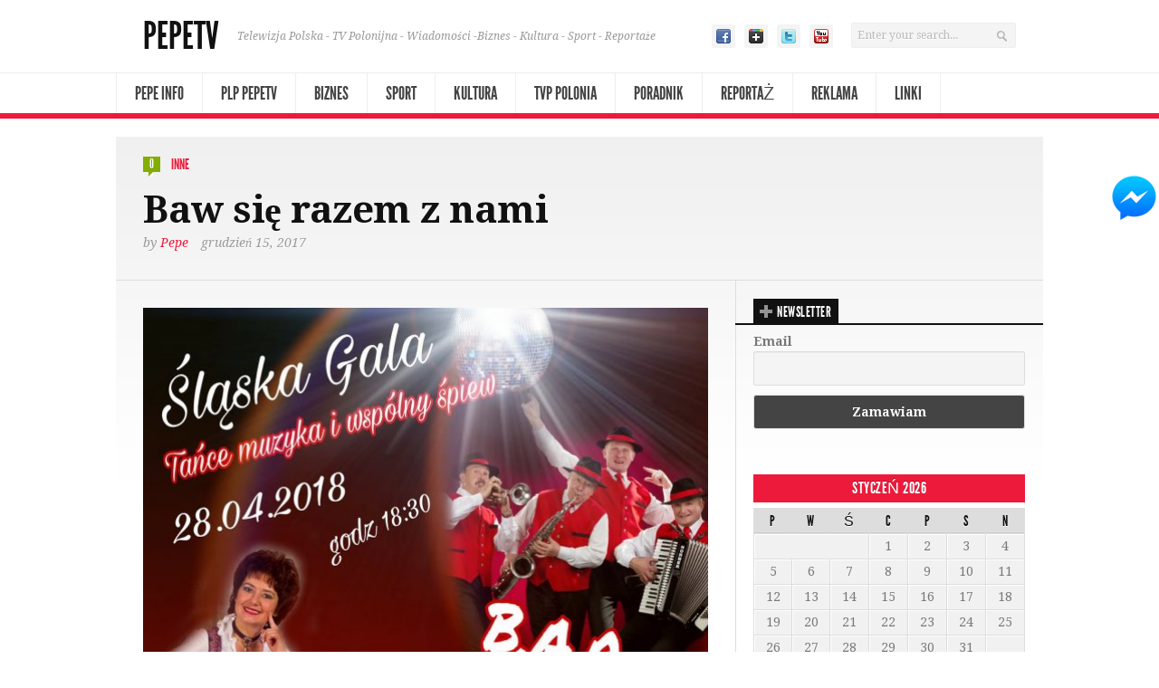

--- FILE ---
content_type: text/html; charset=UTF-8
request_url: http://www.archiwum.pepe-tv.eu/baw-sie-razem-z-nami/
body_size: 11814
content:
<!DOCTYPE html> 
<!--[if lt IE 7 ]><html class="no-js ie ie6" lang="pl-PL"> <![endif]-->
<!--[if IE 7 ]><html class="no-js ie ie7" lang="pl-PL"> <![endif]-->
<!--[if IE 8 ]><html class="no-js ie ie8" lang="pl-PL"> <![endif]-->
<!--[if (gte IE 9)|!(IE)]><!--><html class="no-js" lang="pl-PL"> <!--<![endif]-->
<head>
<meta charset="UTF-8">
<meta name="viewport" content="width=device-width, initial-scale=1.0">

<title>  Baw się razem z nami | PepeTV</title>

<link rel="stylesheet" href="http://www.archiwum.pepe-tv.eu/wp-content/themes/newsroom14/style.css?1">
<link rel="pingback" href="http://www.archiwum.pepe-tv.eu/xmlrpc.php">

<script>document.documentElement.className = document.documentElement.className.replace("no-js","js");</script>

<link href='http://fonts.googleapis.com/css?family=Droid+Serif:400,400italic,700,700italic' rel='stylesheet' type='text/css'>
<!--[if lt IE 9]>
	<script src="http://html5shiv.googlecode.com/svn/trunk/html5.js"></script>
	<script src="http://www.archiwum.pepe-tv.eu/wp-content/themes/newsroom14/js/ie/selectivizr.js"></script>
<![endif]-->
<link rel='dns-prefetch' href='//www.archiwum.pepe-tv.eu' />
<link rel='dns-prefetch' href='//s.w.org' />
<link rel="alternate" type="application/rss+xml" title="PepeTV &raquo; Kanał z wpisami" href="http://www.archiwum.pepe-tv.eu/feed/" />
<link rel="alternate" type="application/rss+xml" title="PepeTV &raquo; Kanał z komentarzami" href="http://www.archiwum.pepe-tv.eu/comments/feed/" />
<link rel="alternate" type="application/rss+xml" title="PepeTV &raquo; Baw się razem z nami Kanał z komentarzami" href="http://www.archiwum.pepe-tv.eu/baw-sie-razem-z-nami/feed/" />
		<script type="text/javascript">
			window._wpemojiSettings = {"baseUrl":"https:\/\/s.w.org\/images\/core\/emoji\/11\/72x72\/","ext":".png","svgUrl":"https:\/\/s.w.org\/images\/core\/emoji\/11\/svg\/","svgExt":".svg","source":{"concatemoji":"http:\/\/www.archiwum.pepe-tv.eu\/wp-includes\/js\/wp-emoji-release.min.js?ver=4.9.28"}};
			!function(e,a,t){var n,r,o,i=a.createElement("canvas"),p=i.getContext&&i.getContext("2d");function s(e,t){var a=String.fromCharCode;p.clearRect(0,0,i.width,i.height),p.fillText(a.apply(this,e),0,0);e=i.toDataURL();return p.clearRect(0,0,i.width,i.height),p.fillText(a.apply(this,t),0,0),e===i.toDataURL()}function c(e){var t=a.createElement("script");t.src=e,t.defer=t.type="text/javascript",a.getElementsByTagName("head")[0].appendChild(t)}for(o=Array("flag","emoji"),t.supports={everything:!0,everythingExceptFlag:!0},r=0;r<o.length;r++)t.supports[o[r]]=function(e){if(!p||!p.fillText)return!1;switch(p.textBaseline="top",p.font="600 32px Arial",e){case"flag":return s([55356,56826,55356,56819],[55356,56826,8203,55356,56819])?!1:!s([55356,57332,56128,56423,56128,56418,56128,56421,56128,56430,56128,56423,56128,56447],[55356,57332,8203,56128,56423,8203,56128,56418,8203,56128,56421,8203,56128,56430,8203,56128,56423,8203,56128,56447]);case"emoji":return!s([55358,56760,9792,65039],[55358,56760,8203,9792,65039])}return!1}(o[r]),t.supports.everything=t.supports.everything&&t.supports[o[r]],"flag"!==o[r]&&(t.supports.everythingExceptFlag=t.supports.everythingExceptFlag&&t.supports[o[r]]);t.supports.everythingExceptFlag=t.supports.everythingExceptFlag&&!t.supports.flag,t.DOMReady=!1,t.readyCallback=function(){t.DOMReady=!0},t.supports.everything||(n=function(){t.readyCallback()},a.addEventListener?(a.addEventListener("DOMContentLoaded",n,!1),e.addEventListener("load",n,!1)):(e.attachEvent("onload",n),a.attachEvent("onreadystatechange",function(){"complete"===a.readyState&&t.readyCallback()})),(n=t.source||{}).concatemoji?c(n.concatemoji):n.wpemoji&&n.twemoji&&(c(n.twemoji),c(n.wpemoji)))}(window,document,window._wpemojiSettings);
		</script>
		<style type="text/css">
img.wp-smiley,
img.emoji {
	display: inline !important;
	border: none !important;
	box-shadow: none !important;
	height: 1em !important;
	width: 1em !important;
	margin: 0 .07em !important;
	vertical-align: -0.1em !important;
	background: none !important;
	padding: 0 !important;
}
</style>
<link rel='stylesheet' id='contact-form-7-css'  href='http://www.archiwum.pepe-tv.eu/wp-content/plugins/contact-form-7/includes/css/styles.css?ver=5.0.3'  media='all' />
<link rel='stylesheet' id='cntctfrm_form_style-css'  href='http://www.archiwum.pepe-tv.eu/wp-content/plugins/contact-form-plugin/css/form_style.css?ver=4.1.0'  media='all' />
<link rel='stylesheet' id='fb-messenger-style-css'  href='http://www.archiwum.pepe-tv.eu/wp-content/plugins/fb-messenger/css/style.css?ver=4.9.28'  media='all' />
<link rel='stylesheet' id='thickbox.css-css'  href='http://www.archiwum.pepe-tv.eu/wp-includes/js/thickbox/thickbox.css?ver=1.0'  media='all' />
<link rel='stylesheet' id='dashicons-css'  href='http://www.archiwum.pepe-tv.eu/wp-includes/css/dashicons.min.css?ver=4.9.28'  media='all' />
<link rel='stylesheet' id='thickbox-css'  href='http://www.archiwum.pepe-tv.eu/wp-includes/js/thickbox/thickbox.css?ver=4.9.28'  media='all' />
<link rel='stylesheet' id='wpstatistics-css-css'  href='http://www.archiwum.pepe-tv.eu/wp-content/plugins/wp-statistics/assets/css/frontend.css?ver=12.3.6.4'  media='all' />
<link rel='stylesheet' id='style-responsive-css'  href='http://www.archiwum.pepe-tv.eu/wp-content/themes/newsroom14/style-responsive.css?ver=1.0'  media='all' />
<link rel='stylesheet' id='newsletter-css'  href='http://www.archiwum.pepe-tv.eu/wp-content/plugins/newsletter/style.css?ver=5.6.5'  media='all' />
<script type='text/javascript' src='http://www.archiwum.pepe-tv.eu/wp-includes/js/jquery/jquery.js?ver=1.12.4'></script>
<script type='text/javascript' src='http://www.archiwum.pepe-tv.eu/wp-includes/js/jquery/jquery-migrate.min.js?ver=1.4.1'></script>
<script type='text/javascript' src='http://www.archiwum.pepe-tv.eu/wp-content/plugins/spider-event-calendar/elements/calendar.js?ver=1.5.62'></script>
<script type='text/javascript' src='http://www.archiwum.pepe-tv.eu/wp-content/plugins/spider-event-calendar/elements/calendar-setup.js?ver=1.5.62'></script>
<script type='text/javascript' src='http://www.archiwum.pepe-tv.eu/wp-content/plugins/spider-event-calendar/elements/calendar_function.js?ver=1.5.62'></script>
<link rel='https://api.w.org/' href='http://www.archiwum.pepe-tv.eu/wp-json/' />
<link rel="EditURI" type="application/rsd+xml" title="RSD" href="http://www.archiwum.pepe-tv.eu/xmlrpc.php?rsd" />
<link rel="wlwmanifest" type="application/wlwmanifest+xml" href="http://www.archiwum.pepe-tv.eu/wp-includes/wlwmanifest.xml" /> 
<link rel='prev' title='WS Academy Sylwia Grzankowska Amsterdam / Bussum' href='http://www.archiwum.pepe-tv.eu/ws-academy-sylwia-grzankowska-amsterdam-bussum/' />
<link rel='next' title='Koncert Gwiazd &#8211; kolędy Golec uOrkiestra' href='http://www.archiwum.pepe-tv.eu/koncert-gwiazd-koledy-golec-uorkiestra/' />
<link rel="canonical" href="http://www.archiwum.pepe-tv.eu/baw-sie-razem-z-nami/" />
<link rel='shortlink' href='http://www.archiwum.pepe-tv.eu/?p=8485' />
<link rel="alternate" type="application/json+oembed" href="http://www.archiwum.pepe-tv.eu/wp-json/oembed/1.0/embed?url=http%3A%2F%2Fwww.archiwum.pepe-tv.eu%2Fbaw-sie-razem-z-nami%2F" />
<link rel="alternate" type="text/xml+oembed" href="http://www.archiwum.pepe-tv.eu/wp-json/oembed/1.0/embed?url=http%3A%2F%2Fwww.archiwum.pepe-tv.eu%2Fbaw-sie-razem-z-nami%2F&#038;format=xml" />
  <script>
    var xx_cal_xx = '&';
  </script>
  <meta name="robots" content="noodp,noydir">
<script>
jQuery(document).ready(function(){
 jQuery('.entry-format iframe[src*="youtube.com"]').each(function(){
  jQuery(this).attr('src', jQuery(this).attr('src') + '&autoplay=1'); 
 });
});
</script>
</head>

<body class="post-template-default single single-post postid-8485 single-format-image eltd-core-1.1.1">
	

<div id="wrap">
	<header id="header">
		<div class="container">
						
						
			<div id="header-inner" class="fix">			
				<div class="pad fix">
					<p id="logo"><a href="http://www.archiwum.pepe-tv.eu/" rel="home">PepeTV</a></p>
					<p id="tagline">Telewizja Polska - TV Polonijna - Wiadomości -Biznes - Kultura - Sport - Reportaże</p>											<div id="header-search" class="fix"><form method="get" id="searchform" action="http://www.archiwum.pepe-tv.eu/">
	<div>
		<input type="text" id="s" name="s" onblur="if(this.value=='')this.value='Enter your search...';" onfocus="if(this.value=='Enter your search...')this.value='';" value="Enter your search..." />
	</div>
</form></div>
													
						<ul id="header-social"><li><a href="https://www.facebook.com/tvpepe" target="_blank"><span class="icon"><img src="http://www.archiwum.pepe-tv.eu/wp-content/themes/newsroom14/air/modules/social/icons/default/facebook_16.png" alt="PEPE TV on Facebook" /></span><span class="icon-title"><i class="icon-pike"></i>PEPE TV on Facebook</span></a></li><li><a href="https://plus.google.com/117606875259616446181/posts" target="_blank"><span class="icon"><img src="http://www.archiwum.pepe-tv.eu/wp-content/themes/newsroom14/air/modules/social/icons/default/google_plus_16.png" alt="PEPE TV on Google+" /></span><span class="icon-title"><i class="icon-pike"></i>PEPE TV on Google+</span></a></li><li><a href="https://twitter.com/PEPESTUDIO" target="_blank"><span class="icon"><img src="http://www.archiwum.pepe-tv.eu/wp-content/themes/newsroom14/air/modules/social/icons/default/twitter_16.png" alt="PEPE TV on Twitter" /></span><span class="icon-title"><i class="icon-pike"></i>PEPE TV on Twitter</span></a></li><li><a href="http://www.youtube.com/pepefotovideo" target="_blank"><span class="icon"><img src="http://www.archiwum.pepe-tv.eu/wp-content/themes/newsroom14/air/modules/social/icons/default/youtube_16.png" alt="PEPE TV on YouTube" /></span><span class="icon-title"><i class="icon-pike"></i>PEPE TV on YouTube</span></a></li></ul>									</div>
				<div class="clear"></div>
			</div>
			<nav id="header-nav" class="fix"><ul id="nav" class="fix"><li id="menu-item-1521" class="menu-item menu-item-type-taxonomy menu-item-object-category menu-item-1521"><a href="http://www.archiwum.pepe-tv.eu/category/info/">Pepe Info</a></li>
<li id="menu-item-2508" class="menu-item menu-item-type-taxonomy menu-item-object-category menu-item-has-children menu-item-2508"><a title="Polonijna Lista Przebojów PepeTV" href="http://www.archiwum.pepe-tv.eu/category/plp/">PLP PepeTV</a>
<ul class="sub-menu">
	<li id="menu-item-4241" class="menu-item menu-item-type-post_type menu-item-object-page menu-item-4241"><a href="http://www.archiwum.pepe-tv.eu/top_30/">PLP Głosowanie</a></li>
	<li id="menu-item-4820" class="menu-item menu-item-type-post_type menu-item-object-page menu-item-4820"><a href="http://www.archiwum.pepe-tv.eu/top-30-notowania/">PLP Notowania</a></li>
	<li id="menu-item-4822" class="menu-item menu-item-type-taxonomy menu-item-object-category menu-item-4822"><a href="http://www.archiwum.pepe-tv.eu/category/teledyski-plp/">Teledyski PLP</a></li>
	<li id="menu-item-4575" class="menu-item menu-item-type-post_type menu-item-object-page menu-item-4575"><a href="http://www.archiwum.pepe-tv.eu/zasady-glosowania/">Zasady głosowania</a></li>
	<li id="menu-item-4237" class="menu-item menu-item-type-post_type menu-item-object-page menu-item-4237"><a href="http://www.archiwum.pepe-tv.eu/polonijna-lista-przebojow-pepetv/">Zasady uczestnictwa w PLP</a></li>
</ul>
</li>
<li id="menu-item-7849" class="menu-item menu-item-type-taxonomy menu-item-object-category menu-item-7849"><a href="http://www.archiwum.pepe-tv.eu/category/biznes/">Biznes</a></li>
<li id="menu-item-2507" class="menu-item menu-item-type-taxonomy menu-item-object-category menu-item-has-children menu-item-2507"><a href="http://www.archiwum.pepe-tv.eu/category/sport/">Sport</a>
<ul class="sub-menu">
	<li id="menu-item-2525" class="menu-item menu-item-type-taxonomy menu-item-object-category menu-item-2525"><a href="http://www.archiwum.pepe-tv.eu/category/sport/pilka-nozna/">Piłka nożna</a></li>
	<li id="menu-item-2524" class="menu-item menu-item-type-taxonomy menu-item-object-category menu-item-2524"><a href="http://www.archiwum.pepe-tv.eu/category/sport/inne-sport/">Inne</a></li>
</ul>
</li>
<li id="menu-item-1542" class="menu-item menu-item-type-taxonomy menu-item-object-category menu-item-has-children menu-item-1542"><a href="http://www.archiwum.pepe-tv.eu/category/kultura/">Kultura</a>
<ul class="sub-menu">
	<li id="menu-item-4959" class="menu-item menu-item-type-taxonomy menu-item-object-category menu-item-4959"><a href="http://www.archiwum.pepe-tv.eu/category/teledyski-polskie/">Teledyski z Polski</a></li>
	<li id="menu-item-1544" class="menu-item menu-item-type-taxonomy menu-item-object-category menu-item-has-children menu-item-1544"><a href="http://www.archiwum.pepe-tv.eu/category/kultura/poezja/">Poezja</a>
	<ul class="sub-menu">
		<li id="menu-item-2522" class="menu-item menu-item-type-taxonomy menu-item-object-category menu-item-2522"><a href="http://www.archiwum.pepe-tv.eu/category/kultura/poezja/poezja-czytana/">Poezja czytana</a></li>
		<li id="menu-item-2521" class="menu-item menu-item-type-taxonomy menu-item-object-category menu-item-2521"><a href="http://www.archiwum.pepe-tv.eu/category/kultura/poezja/poezja-wywiady/">Poezja wywiady</a></li>
	</ul>
</li>
	<li id="menu-item-1543" class="menu-item menu-item-type-taxonomy menu-item-object-category menu-item-has-children menu-item-1543"><a href="http://www.archiwum.pepe-tv.eu/category/kultura/muzyka/">Muzyka</a>
	<ul class="sub-menu">
		<li id="menu-item-2520" class="menu-item menu-item-type-taxonomy menu-item-object-category menu-item-2520"><a href="http://www.archiwum.pepe-tv.eu/category/kultura/muzyka/myzyka-wywiady/">Myzyka &#8211; wywiady</a></li>
		<li id="menu-item-2509" class="menu-item menu-item-type-taxonomy menu-item-object-category menu-item-2509"><a href="http://www.archiwum.pepe-tv.eu/category/kultura/muzyka/myzyka-wywiady/">Myzyka &#8211; teledyski</a></li>
	</ul>
</li>
</ul>
</li>
<li id="menu-item-5404" class="menu-item menu-item-type-taxonomy menu-item-object-category menu-item-5404"><a href="http://www.archiwum.pepe-tv.eu/category/tvp-polonia/">TVP Polonia</a></li>
<li id="menu-item-9626" class="menu-item menu-item-type-taxonomy menu-item-object-category menu-item-9626"><a href="http://www.archiwum.pepe-tv.eu/category/poradnik/">Poradnik</a></li>
<li id="menu-item-1517" class="menu-item menu-item-type-taxonomy menu-item-object-category menu-item-has-children menu-item-1517"><a href="http://www.archiwum.pepe-tv.eu/category/reportaz/">Reportaż</a>
<ul class="sub-menu">
	<li id="menu-item-1523" class="menu-item menu-item-type-taxonomy menu-item-object-category menu-item-1523"><a href="http://www.archiwum.pepe-tv.eu/category/reportaz/w-jednym-zdaniu/">W Jednym Zdaniu</a></li>
	<li id="menu-item-1515" class="menu-item menu-item-type-taxonomy menu-item-object-category menu-item-1515"><a href="http://www.archiwum.pepe-tv.eu/category/reportaz/wywiady/">Wywiady</a></li>
	<li id="menu-item-1518" class="menu-item menu-item-type-taxonomy menu-item-object-category menu-item-1518"><a href="http://www.archiwum.pepe-tv.eu/category/reportaz/wydarzenia/">Wydarzenia</a></li>
</ul>
</li>
<li id="menu-item-1522" class="menu-item menu-item-type-taxonomy menu-item-object-category current-post-ancestor menu-item-has-children menu-item-1522"><a href="http://www.archiwum.pepe-tv.eu/category/reklama/">Reklama</a>
<ul class="sub-menu">
	<li id="menu-item-2513" class="menu-item menu-item-type-taxonomy menu-item-object-category menu-item-2513"><a href="http://www.archiwum.pepe-tv.eu/category/reklama/auto/">Auto</a></li>
	<li id="menu-item-2514" class="menu-item menu-item-type-taxonomy menu-item-object-category menu-item-2514"><a href="http://www.archiwum.pepe-tv.eu/category/reklama/finanse/">Finanse</a></li>
	<li id="menu-item-2510" class="menu-item menu-item-type-taxonomy menu-item-object-category menu-item-2510"><a href="http://www.archiwum.pepe-tv.eu/category/reklama/gastronomia/">Gastronomia</a></li>
	<li id="menu-item-2515" class="menu-item menu-item-type-taxonomy menu-item-object-category menu-item-2515"><a href="http://www.archiwum.pepe-tv.eu/category/reklama/handel/">Handel</a></li>
	<li id="menu-item-2516" class="menu-item menu-item-type-taxonomy menu-item-object-category current-post-ancestor current-menu-parent current-post-parent menu-item-2516"><a href="http://www.archiwum.pepe-tv.eu/category/reklama/inne/">Inne</a></li>
	<li id="menu-item-2511" class="menu-item menu-item-type-taxonomy menu-item-object-category menu-item-2511"><a href="http://www.archiwum.pepe-tv.eu/category/reklama/lekarze/">Lekarze</a></li>
	<li id="menu-item-2518" class="menu-item menu-item-type-taxonomy menu-item-object-category menu-item-2518"><a href="http://www.archiwum.pepe-tv.eu/category/reklama/ubezpieczenia/">Ubezpieczenia</a></li>
	<li id="menu-item-2512" class="menu-item menu-item-type-taxonomy menu-item-object-category menu-item-2512"><a href="http://www.archiwum.pepe-tv.eu/category/reklama/uslugi/">Usługi</a></li>
</ul>
</li>
<li id="menu-item-3353" class="menu-item menu-item-type-custom menu-item-object-custom menu-item-3353"><a href="http://www.archiwum.pepe-tv.eu/przyjaciele-linki/">Linki</a></li>
</ul></nav>	
			
			<div id="header-line"></div>
					</div>
	</header><!--/header-->
	
<div id="page">
	<div class="container">
		<div id="page-inner">
			
						
							<header class="content">
	<div class="pad fix">
					<p class="entry-comments">
				<a href="http://www.archiwum.pepe-tv.eu/baw-sie-razem-z-nami/#respond">
					<span>0<i class="pike"></i></span>
				</a>
			</p>
				
					<p class="entry-category"><a href="http://www.archiwum.pepe-tv.eu/category/reklama/inne/" rel="category tag">Inne</a></p>
				
		<div class="clear"></div>
		<h1 class="entry-title">Baw się razem z nami</h1>
		<ul class="entry-meta fix">
							<li class="entry-author">by <a href="http://www.archiwum.pepe-tv.eu/author/pepe/" title="Wpisy od Pepe" rel="author">Pepe</a></li>
						
							<li class="entry-date">
					grudzień 15, 2017									</li>
					</ul>
	</div><!--/pad-->
</header>						
			<div class="main fix sidebar-right">

				<div class="content-part">
					<article id="entry-8485" class="entry fix post-8485 post type-post status-publish format-image has-post-thumbnail hentry category-inne post_format-post-format-image">	
												




	
	<div class="entry-format image fix">
		<div class="image-container">
							<img width="622" height="880" src="http://www.archiwum.pepe-tv.eu/wp-content/uploads/2017/12/25352270_544067775927802_858669443790804152_o-622x880.jpg" class="attachment-size-format size-size-format wp-post-image" alt="" srcset="http://www.archiwum.pepe-tv.eu/wp-content/uploads/2017/12/25352270_544067775927802_858669443790804152_o-622x880.jpg 622w, http://www.archiwum.pepe-tv.eu/wp-content/uploads/2017/12/25352270_544067775927802_858669443790804152_o-212x300.jpg 212w, http://www.archiwum.pepe-tv.eu/wp-content/uploads/2017/12/25352270_544067775927802_858669443790804152_o-768x1087.jpg 768w, http://www.archiwum.pepe-tv.eu/wp-content/uploads/2017/12/25352270_544067775927802_858669443790804152_o-763x1080.jpg 763w, http://www.archiwum.pepe-tv.eu/wp-content/uploads/2017/12/25352270_544067775927802_858669443790804152_o.jpg 1424w" sizes="(max-width: 622px) 100vw, 622px" />										
					</div>
	</div>




						<div class="pad fix">	
						
							<div class="text">
								<p>Baw się razem z nami !!!</p>
<p>28 kwietnia 2018 – 29 kwietnia 2018<br />
28 kwietnia 2018 o 18:30 do 29 kwietnia 2018 o 12:30</p>
<p>Zapraszamy na wspólny wieczór muzyczny. Gwarantujemy dobrą zabawę tańce i wspólny śpiew.<br />
Uwaga ilość miejsc ograniczona!</p>
<p><a href="https://www.facebook.com/events/173419486580831/">https://www.facebook.com/events/173419486580831/</a></p>
																<div class="clear"></div>
							</div>
							
																						
														
						</div><!--/entry content-->
					</article>
					
										<ul class="entry-browse fix">
						<li class="previous"><a href="http://www.archiwum.pepe-tv.eu/ws-academy-sylwia-grzankowska-amsterdam-bussum/" rel="prev"><strong>Previous story</strong> <span>WS Academy Sylwia Grzankowska Amsterdam / Bussum</span></a></li>
						<li class="next"><a href="http://www.archiwum.pepe-tv.eu/koncert-gwiazd-koledy-golec-uorkiestra/" rel="next"><strong>Next story</strong> <span>Koncert Gwiazd &#8211; kolędy Golec uOrkiestra</span></a></li>
					</ul>
										
					
<ul class="entry-related fix">
	<h4 class="miniheading pad">
		<span>Related Posts</span>
	</h4>

		<li class="related">
		<article class="post-3636 post type-post status-publish format-video has-post-thumbnail hentry category-inne category-pilka-nozna category-sport tag-bayer-04-leverkusen tag-fc-schalke-04 tag-gramy-dla-polski tag-jakub-bednarczyk tag-marvin-gruschk tag-maximilian-funk tag-msv-duisburg tag-pascal-kubina tag-riccardo-grym tag-tomasz-rybicki post_format-post-format-video">
			<a href="http://www.archiwum.pepe-tv.eu/sekcja-monitoringu-i-rozwoju-mlodych-polskich-pilkarzy-za-granica-pepetv-polonijna/">
								<span class="entry-thumbnail">
											<img width="150" height="100" src="http://www.archiwum.pepe-tv.eu/wp-content/uploads/2015/02/01-150x100.jpg" class="attachment-size-thumbnail size-size-thumbnail wp-post-image" alt="" srcset="http://www.archiwum.pepe-tv.eu/wp-content/uploads/2015/02/01-150x100.jpg 150w, http://www.archiwum.pepe-tv.eu/wp-content/uploads/2015/02/01-622x415.jpg 622w" sizes="(max-width: 150px) 100vw, 150px" />										<i class="glass"></i>
				</span>
				
				<span class="rel-entry-title">Sekcja monitoringu i rozwoju młodych polskich piłkarzy za granicą &#8211; PepeTV Polonijna</span>

							</a>
		</article>
	</li>
		<li class="related">
		<article class="post-7655 post type-post status-publish format-video has-post-thumbnail hentry category-inne category-kultura tag-cinemaxx tag-gwiazdy tag-karolina-szymczak tag-mateusz-kosciukiewicz tag-sebastian-fabijanski post_format-post-format-video">
			<a href="http://www.archiwum.pepe-tv.eu/film-gwiazdy-w-niemieckich-kinach/">
								<span class="entry-thumbnail">
											<img width="150" height="100" src="http://www.archiwum.pepe-tv.eu/wp-content/uploads/2017/08/gwiazdy-plakat-150x100.jpg" class="attachment-size-thumbnail size-size-thumbnail wp-post-image" alt="" srcset="http://www.archiwum.pepe-tv.eu/wp-content/uploads/2017/08/gwiazdy-plakat-150x100.jpg 150w, http://www.archiwum.pepe-tv.eu/wp-content/uploads/2017/08/gwiazdy-plakat-622x415.jpg 622w" sizes="(max-width: 150px) 100vw, 150px" />										<i class="glass"></i>
				</span>
				
				<span class="rel-entry-title">Film &#8216;Gwiazdy&#8217; w niemieckich kinach!</span>

							</a>
		</article>
	</li>
		<li class="related">
		<article class="post-8488 post type-post status-publish format-image has-post-thumbnail hentry category-inne post_format-post-format-image">
			<a href="http://www.archiwum.pepe-tv.eu/koncert-gwiazd-koledy-golec-uorkiestra/">
								<span class="entry-thumbnail">
											<img width="150" height="100" src="http://www.archiwum.pepe-tv.eu/wp-content/uploads/2017/12/24131996_2028365744063014_3199589702045514172_o-150x100.jpg" class="attachment-size-thumbnail size-size-thumbnail wp-post-image" alt="" srcset="http://www.archiwum.pepe-tv.eu/wp-content/uploads/2017/12/24131996_2028365744063014_3199589702045514172_o-150x100.jpg 150w, http://www.archiwum.pepe-tv.eu/wp-content/uploads/2017/12/24131996_2028365744063014_3199589702045514172_o-622x415.jpg 622w" sizes="(max-width: 150px) 100vw, 150px" />										<i class="glass"></i>
				</span>
				
				<span class="rel-entry-title">Koncert Gwiazd &#8211; kolędy Golec uOrkiestra</span>

							</a>
		</article>
	</li>
		<li class="related">
		<article class="post-3370 post type-post status-publish format-video has-post-thumbnail hentry category-inne category-inne-2 category-reklama tag-horn post_format-post-format-video">
			<a href="http://www.archiwum.pepe-tv.eu/hochzeitsmesse-essen-2015-trailer/">
								<span class="entry-thumbnail">
											<img width="150" height="100" src="http://www.archiwum.pepe-tv.eu/wp-content/uploads/2015/01/trailer-messe-essen.Still002-150x100.jpg" class="attachment-size-thumbnail size-size-thumbnail wp-post-image" alt="" srcset="http://www.archiwum.pepe-tv.eu/wp-content/uploads/2015/01/trailer-messe-essen.Still002-150x100.jpg 150w, http://www.archiwum.pepe-tv.eu/wp-content/uploads/2015/01/trailer-messe-essen.Still002-622x415.jpg 622w" sizes="(max-width: 150px) 100vw, 150px" />										<i class="glass"></i>
				</span>
				
				<span class="rel-entry-title">Hochzeitsmesse Essen 2015 Trailer</span>

							</a>
		</article>
	</li>
	
</ul><!--/entry-related-->

					
					<div id="comments">
	<div class="pad">

		
		
					<div id="response">
					<div id="respond" class="comment-respond">
		<h3 id="reply-title" class="comment-reply-title">Dodaj komentarz <small><a rel="nofollow" id="cancel-comment-reply-link" href="/baw-sie-razem-z-nami/#respond" style="display:none;">Anuluj pisanie odpowiedzi</a></small></h3>			<form action="http://www.archiwum.pepe-tv.eu/wp-comments-post.php" method="post" id="commentform" class="comment-form">
				<p class="comment-notes"><span id="email-notes">Twój adres e-mail nie zostanie opublikowany.</span></p><p class="comment-form-comment"><label for="comment">Komentarz</label> <textarea id="comment" name="comment" cols="45" rows="8" maxlength="65525" required="required"></textarea></p><p class="comment-form-author"><label for="author">Nazwa</label> <input id="author" name="author" type="text" value="" size="30" maxlength="245" /></p>
<p class="comment-form-email"><label for="email">E-mail</label> <input id="email" name="email" type="text" value="" size="30" maxlength="100" aria-describedby="email-notes" /></p>
<p class="comment-form-url"><label for="url">Witryna internetowa</label> <input id="url" name="url" type="text" value="" size="30" maxlength="200" /></p>
<p class="form-submit"><input name="submit" type="submit" id="submit" class="submit" value="Opublikuj komentarz" /> <input type='hidden' name='comment_post_ID' value='8485' id='comment_post_ID' />
<input type='hidden' name='comment_parent' id='comment_parent' value='0' />
</p>			</form>
			</div><!-- #respond -->
				</div>
		
	</div><!--/pad-->
</div><!--/comments-->
<script>
if(jQuery('.content-part article:first').hasClass('category-teledyski-plp') || jQuery('.content-part article:first').hasClass('category-muzyka') || jQuery('.content-part article:first').hasClass('category-propozycje') ||jQuery('.content-part article:first').hasClass('category-teledyski')){
	jQuery('#respond h3#reply-title').text('Pole do głosowania');
	jQuery('#respond input[type="submit"]').attr('value', 'Głosuj');
}
jQuery('label[for="comment"], .comment-form-author, .comment-form-email, .comment-form-url').css('display', 'none');
</script>
				</div><!--/content-part-->
				
				<div class="sidebar">	
					
					
<ul>
	<li id="newsletterwidget-3" class="widget widget_newsletterwidget"><h3 class="widget-title fix"><span>Newsletter</span></h3><div class="tnp tnp-widget"><form method="post" action="http://www.archiwum.pepe-tv.eu/?na=s" onsubmit="return newsletter_check(this)">

<input type="hidden" name="nlang" value="">
<input type="hidden" name="nr" value="widget">
<input type='hidden' name='nl[]' value='0'>
<div class="tnp-field tnp-field-email"><label>Email</label><input class="tnp-email" type="email" name="ne" required></div>
<div class="tnp-field tnp-field-button"><input class="tnp-submit" type="submit" value="Zamawiam">
</div>
</form>
</div>
</li><li id="calendar-2" class="widget widget_calendar"><div id="calendar_wrap" class="calendar_wrap"><table id="wp-calendar">
	<caption>styczeń 2026</caption>
	<thead>
	<tr>
		<th scope="col" title="poniedziałek">P</th>
		<th scope="col" title="wtorek">W</th>
		<th scope="col" title="środa">Ś</th>
		<th scope="col" title="czwartek">C</th>
		<th scope="col" title="piątek">P</th>
		<th scope="col" title="sobota">S</th>
		<th scope="col" title="niedziela">N</th>
	</tr>
	</thead>

	<tfoot>
	<tr>
		<td colspan="3" id="prev"><a href="http://www.archiwum.pepe-tv.eu/2018/08/">&laquo; sie</a></td>
		<td class="pad">&nbsp;</td>
		<td colspan="3" id="next" class="pad">&nbsp;</td>
	</tr>
	</tfoot>

	<tbody>
	<tr>
		<td colspan="3" class="pad">&nbsp;</td><td>1</td><td>2</td><td>3</td><td>4</td>
	</tr>
	<tr>
		<td>5</td><td>6</td><td>7</td><td>8</td><td>9</td><td>10</td><td>11</td>
	</tr>
	<tr>
		<td>12</td><td>13</td><td>14</td><td>15</td><td>16</td><td>17</td><td>18</td>
	</tr>
	<tr>
		<td id="today">19</td><td>20</td><td>21</td><td>22</td><td>23</td><td>24</td><td>25</td>
	</tr>
	<tr>
		<td>26</td><td>27</td><td>28</td><td>29</td><td>30</td><td>31</td>
		<td class="pad" colspan="1">&nbsp;</td>
	</tr>
	</tbody>
	</table></div></li><li id="tag_cloud-2" class="widget widget_tag_cloud"><h3 class="widget-title fix"><span>Tagi</span></h3><div class="tagcloud"><a href="http://www.archiwum.pepe-tv.eu/tag/3r12/" class="tag-cloud-link tag-link-83 tag-link-position-1" style="font-size: 11.657657657658pt;" aria-label="3R12 (51 elementów)">3R12</a>
<a href="http://www.archiwum.pepe-tv.eu/tag/alex/" class="tag-cloud-link tag-link-3321 tag-link-position-2" style="font-size: 9.009009009009pt;" aria-label="Alex (31 elementów)">Alex</a>
<a href="http://www.archiwum.pepe-tv.eu/tag/andylucia/" class="tag-cloud-link tag-link-2150 tag-link-position-3" style="font-size: 9.7657657657658pt;" aria-label="Andy&amp;Lucia (36 elementów)">Andy&amp;Lucia</a>
<a href="http://www.archiwum.pepe-tv.eu/tag/basic-desire/" class="tag-cloud-link tag-link-2279 tag-link-position-4" style="font-size: 14.684684684685pt;" aria-label="Basic Desire (90 elementów)">Basic Desire</a>
<a href="http://www.archiwum.pepe-tv.eu/tag/elo-badura/" class="tag-cloud-link tag-link-170 tag-link-position-5" style="font-size: 11.279279279279pt;" aria-label="ELO Badura (48 elementów)">ELO Badura</a>
<a href="http://www.archiwum.pepe-tv.eu/tag/featured/" class="tag-cloud-link tag-link-3 tag-link-position-6" style="font-size: 19.72972972973pt;" aria-label="featured (230 elementów)">featured</a>
<a href="http://www.archiwum.pepe-tv.eu/tag/grazka-gabi-szklarska/" class="tag-cloud-link tag-link-2136 tag-link-position-7" style="font-size: 8.6306306306306pt;" aria-label="Grazka-Gabi Szklarska (29 elementów)">Grazka-Gabi Szklarska</a>
<a href="http://www.archiwum.pepe-tv.eu/tag/grecco-antoniewicz/" class="tag-cloud-link tag-link-2490 tag-link-position-8" style="font-size: 9.7657657657658pt;" aria-label="Grecco Antoniewicz (36 elementów)">Grecco Antoniewicz</a>
<a href="http://www.archiwum.pepe-tv.eu/tag/headline/" class="tag-cloud-link tag-link-4 tag-link-position-9" style="font-size: 19.855855855856pt;" aria-label="headline (233 elementy)">headline</a>
<a href="http://www.archiwum.pepe-tv.eu/tag/informacje-polonijne/" class="tag-cloud-link tag-link-343 tag-link-position-10" style="font-size: 16.324324324324pt;" aria-label="Informacje Polonijne (121 elementów)">Informacje Polonijne</a>
<a href="http://www.archiwum.pepe-tv.eu/tag/iskra/" class="tag-cloud-link tag-link-1976 tag-link-position-11" style="font-size: 8.6306306306306pt;" aria-label="Iskra (29 elementów)">Iskra</a>
<a href="http://www.archiwum.pepe-tv.eu/tag/jakub-wnorowski/" class="tag-cloud-link tag-link-3544 tag-link-position-12" style="font-size: 9.1351351351351pt;" aria-label="Jakub Wnorowski (32 elementy)">Jakub Wnorowski</a>
<a href="http://www.archiwum.pepe-tv.eu/tag/janusz-bury/" class="tag-cloud-link tag-link-178 tag-link-position-13" style="font-size: 11.153153153153pt;" aria-label="Janusz Bury (47 elementów)">Janusz Bury</a>
<a href="http://www.archiwum.pepe-tv.eu/tag/janusz-luczak/" class="tag-cloud-link tag-link-2103 tag-link-position-14" style="font-size: 10.648648648649pt;" aria-label="Janusz Luczak (43 elementy)">Janusz Luczak</a>
<a href="http://www.archiwum.pepe-tv.eu/tag/karolina-pop/" class="tag-cloud-link tag-link-2153 tag-link-position-15" style="font-size: 9.6396396396396pt;" aria-label="Karolina Pop (35 elementów)">Karolina Pop</a>
<a href="http://www.archiwum.pepe-tv.eu/tag/krzysztof-k-kathi/" class="tag-cloud-link tag-link-2083 tag-link-position-16" style="font-size: 11.405405405405pt;" aria-label="Krzysztof K &amp; Kathi (49 elementów)">Krzysztof K &amp; Kathi</a>
<a href="http://www.archiwum.pepe-tv.eu/tag/laura-pinski/" class="tag-cloud-link tag-link-2599 tag-link-position-17" style="font-size: 9.009009009009pt;" aria-label="Laura Piński (31 elementów)">Laura Piński</a>
<a href="http://www.archiwum.pepe-tv.eu/tag/leonard-paszek/" class="tag-cloud-link tag-link-460 tag-link-position-18" style="font-size: 8pt;" aria-label="Leonard Paszek (26 elementów)">Leonard Paszek</a>
<a href="http://www.archiwum.pepe-tv.eu/tag/lidia-maria-kruger/" class="tag-cloud-link tag-link-1965 tag-link-position-19" style="font-size: 14.936936936937pt;" aria-label="Lidia Maria Krüger (95 elementów)">Lidia Maria Krüger</a>
<a href="http://www.archiwum.pepe-tv.eu/tag/mariusz-swiergiel/" class="tag-cloud-link tag-link-995 tag-link-position-20" style="font-size: 9.7657657657658pt;" aria-label="Mariusz Świergiel (36 elementów)">Mariusz Świergiel</a>
<a href="http://www.archiwum.pepe-tv.eu/tag/michal-stefanski/" class="tag-cloud-link tag-link-3253 tag-link-position-21" style="font-size: 8pt;" aria-label="Michał Stefański (26 elementów)">Michał Stefański</a>
<a href="http://www.archiwum.pepe-tv.eu/tag/pepe-foto-video-studio/" class="tag-cloud-link tag-link-125 tag-link-position-22" style="font-size: 16.198198198198pt;" aria-label="PEPE FOTO VIDEO STUDIO (119 elementów)">PEPE FOTO VIDEO STUDIO</a>
<a href="http://www.archiwum.pepe-tv.eu/tag/pepe-info/" class="tag-cloud-link tag-link-93 tag-link-position-23" style="font-size: 14.810810810811pt;" aria-label="Pepe Info (92 elementy)">Pepe Info</a>
<a href="http://www.archiwum.pepe-tv.eu/tag/pepetv/" class="tag-cloud-link tag-link-75 tag-link-position-24" style="font-size: 22pt;" aria-label="PEPETV (344 elementy)">PEPETV</a>
<a href="http://www.archiwum.pepe-tv.eu/tag/pepe-tv/" class="tag-cloud-link tag-link-124 tag-link-position-25" style="font-size: 17.459459459459pt;" aria-label="PEPE TV (150 elementów)">PEPE TV</a>
<a href="http://www.archiwum.pepe-tv.eu/tag/pepetv-film/" class="tag-cloud-link tag-link-344 tag-link-position-26" style="font-size: 10.018018018018pt;" aria-label="PepeTV Film (38 elementów)">PepeTV Film</a>
<a href="http://www.archiwum.pepe-tv.eu/tag/pepetv-muzyka/" class="tag-cloud-link tag-link-345 tag-link-position-27" style="font-size: 13.54954954955pt;" aria-label="PepeTV Muzyka (73 elementy)">PepeTV Muzyka</a>
<a href="http://www.archiwum.pepe-tv.eu/tag/pepetv-sport/" class="tag-cloud-link tag-link-245 tag-link-position-28" style="font-size: 13.171171171171pt;" aria-label="PepeTV Sport (68 elementów)">PepeTV Sport</a>
<a href="http://www.archiwum.pepe-tv.eu/tag/plp/" class="tag-cloud-link tag-link-1967 tag-link-position-29" style="font-size: 18.846846846847pt;" aria-label="PLP (196 elementów)">PLP</a>
<a href="http://www.archiwum.pepe-tv.eu/tag/polonia/" class="tag-cloud-link tag-link-286 tag-link-position-30" style="font-size: 17.081081081081pt;" aria-label="Polonia (140 elementów)">Polonia</a>
<a href="http://www.archiwum.pepe-tv.eu/tag/polonia-w-niemczech/" class="tag-cloud-link tag-link-341 tag-link-position-31" style="font-size: 17.081081081081pt;" aria-label="Polonia w Niemczech (139 elementów)">Polonia w Niemczech</a>
<a href="http://www.archiwum.pepe-tv.eu/tag/polonijna-lista-przebojow/" class="tag-cloud-link tag-link-528 tag-link-position-32" style="font-size: 17.459459459459pt;" aria-label="Polonijna Lista Przebojów (149 elementów)">Polonijna Lista Przebojów</a>
<a href="http://www.archiwum.pepe-tv.eu/tag/polonijna-lista-przebojow-pepetv/" class="tag-cloud-link tag-link-674 tag-link-position-33" style="font-size: 14.936936936937pt;" aria-label="Polonijna Lista Przebojów PepeTV (95 elementów)">Polonijna Lista Przebojów PepeTV</a>
<a href="http://www.archiwum.pepe-tv.eu/tag/pol-ton/" class="tag-cloud-link tag-link-102 tag-link-position-34" style="font-size: 12.918918918919pt;" aria-label="Pol – Ton (65 elementów)">Pol – Ton</a>
<a href="http://www.archiwum.pepe-tv.eu/tag/ptaku-i-slawek/" class="tag-cloud-link tag-link-2137 tag-link-position-35" style="font-size: 9.7657657657658pt;" aria-label="Ptaku i Sławek (36 elementów)">Ptaku i Sławek</a>
<a href="http://www.archiwum.pepe-tv.eu/tag/roza-frackiewicz-benrose-band/" class="tag-cloud-link tag-link-2149 tag-link-position-36" style="font-size: 10.144144144144pt;" aria-label="Róża Frąckiewicz &amp; Benrose-Band (39 elementów)">Róża Frąckiewicz &amp; Benrose-Band</a>
<a href="http://www.archiwum.pepe-tv.eu/tag/sekotetaa/" class="tag-cloud-link tag-link-2118 tag-link-position-37" style="font-size: 9.2612612612613pt;" aria-label="Sekotetaa (33 elementy)">Sekotetaa</a>
<a href="http://www.archiwum.pepe-tv.eu/tag/telewizja-internetowa/" class="tag-cloud-link tag-link-242 tag-link-position-38" style="font-size: 18.216216216216pt;" aria-label="Telewizja internetowa (173 elementy)">Telewizja internetowa</a>
<a href="http://www.archiwum.pepe-tv.eu/tag/telewizja-polonijna/" class="tag-cloud-link tag-link-226 tag-link-position-39" style="font-size: 21.621621621622pt;" aria-label="Telewizja Polonijna (322 elementy)">Telewizja Polonijna</a>
<a href="http://www.archiwum.pepe-tv.eu/tag/telewizja-polska/" class="tag-cloud-link tag-link-3666 tag-link-position-40" style="font-size: 16.576576576577pt;" aria-label="Telewizja Polska (127 elementów)">Telewizja Polska</a>
<a href="http://www.archiwum.pepe-tv.eu/tag/tv-polonijna/" class="tag-cloud-link tag-link-213 tag-link-position-41" style="font-size: 19.351351351351pt;" aria-label="TV Polonijna (214 elementów)">TV Polonijna</a>
<a href="http://www.archiwum.pepe-tv.eu/tag/tv-polska/" class="tag-cloud-link tag-link-841 tag-link-position-42" style="font-size: 13.045045045045pt;" aria-label="TV Polska (67 elementów)">TV Polska</a>
<a href="http://www.archiwum.pepe-tv.eu/tag/tvp-polonia/" class="tag-cloud-link tag-link-1030 tag-link-position-43" style="font-size: 11.279279279279pt;" aria-label="TVP Polonia (48 elementów)">TVP Polonia</a>
<a href="http://www.archiwum.pepe-tv.eu/tag/wiadomosci/" class="tag-cloud-link tag-link-342 tag-link-position-44" style="font-size: 13.801801801802pt;" aria-label="wiadomości (76 elementów)">wiadomości</a>
<a href="http://www.archiwum.pepe-tv.eu/tag/wild-dudes/" class="tag-cloud-link tag-link-2115 tag-link-position-45" style="font-size: 10.522522522523pt;" aria-label="Wild Dudes (42 elementy)">Wild Dudes</a></div>
</li></ul>				</div><!--/sidebar-->
				
			</div><!--/main-->
			
		</div><!--/page-inner-->
	</div><!--/container-->
</div><!--/page-->

		
	
		
	
	<div class="clear"></div>
	<footer id="footer">
		<div class="container">
			<div id="footer-inner" class="fix">
				
				<nav id="nav-footer" class="menu-menu-impressum-container"><ul id="nav-alt" class="pad fix"><li id="menu-item-1541" class="menu-item menu-item-type-post_type menu-item-object-page menu-item-1541"><a href="http://www.archiwum.pepe-tv.eu/przykladowa-strona/">PepeTV  Kontakt</a></li>
<li id="menu-item-2284" class="menu-item menu-item-type-post_type menu-item-object-page menu-item-2284"><a href="http://www.archiwum.pepe-tv.eu/impressum/">Impressum</a></li>
<li id="menu-item-2287" class="menu-item menu-item-type-post_type menu-item-object-page menu-item-2287"><a href="http://www.archiwum.pepe-tv.eu/datenschutzerklarung/">Datenschutzerklärung</a></li>
</ul></nav>				
				<div id="footer-bottom">
					<div class="pad fix">
						<div class="grid">
														
							<ul id="footer-social"><li><a href="https://www.facebook.com/tvpepe" target="_blank"><span class="icon"><img src="http://www.archiwum.pepe-tv.eu/wp-content/themes/newsroom14/air/modules/social/icons/default/facebook_16.png" alt="PEPE TV on Facebook" /></span><span class="icon-title"><i class="icon-pike"></i>PEPE TV on Facebook</span></a></li><li><a href="https://plus.google.com/117606875259616446181/posts" target="_blank"><span class="icon"><img src="http://www.archiwum.pepe-tv.eu/wp-content/themes/newsroom14/air/modules/social/icons/default/google_plus_16.png" alt="PEPE TV on Google+" /></span><span class="icon-title"><i class="icon-pike"></i>PEPE TV on Google+</span></a></li><li><a href="https://twitter.com/PEPESTUDIO" target="_blank"><span class="icon"><img src="http://www.archiwum.pepe-tv.eu/wp-content/themes/newsroom14/air/modules/social/icons/default/twitter_16.png" alt="PEPE TV on Twitter" /></span><span class="icon-title"><i class="icon-pike"></i>PEPE TV on Twitter</span></a></li><li><a href="http://www.youtube.com/pepefotovideo" target="_blank"><span class="icon"><img src="http://www.archiwum.pepe-tv.eu/wp-content/themes/newsroom14/air/modules/social/icons/default/youtube_16.png" alt="PEPE TV on YouTube" /></span><span class="icon-title"><i class="icon-pike"></i>PEPE TV on YouTube</span></a></li></ul>						</div>
						<div class="grid">
							<p id="copy">&copy; Copyright 2026 PepeTV. 
	<span>Newsroom Theme by <a href="http://wpbandit.com" target="_blank">WPBandit</a>.</span></p>
						</div>
					</div>
					<div class="clear"></div>
					<a id="to-top" href="#"><i class="icon-top"></i></a>
				</div>
			</div><!--/footer-inner-->
		</div>
	</footer><!--/footer-->
	
</div><!--/wrap-->
<!-- FB Messenger -->
<div id="fbMsg">
	<img data-remodal-target="fb-messenger" src="http://www.archiwum.pepe-tv.eu/wp-content/plugins/fb-messenger/images/fb-messenger.png">
</div>

<div class="remodal" data-remodal-id="fb-messenger">
	<div class="fb-page" data-tabs="messages" data-href="" data-width="310" data-height="330" data-href="" data-small-header="true"  data-hide-cover="false" data-show-facepile="true" data-adapt-container-width="true">
		<div class="fb-xfbml-parse-ignore">
			<blockquote>Loading...</blockquote>
		</div>
	</div>
	</div>

<div id="fb-root"></div>
<script>(function(d, s, id) {
  var js, fjs = d.getElementsByTagName(s)[0];
  if (d.getElementById(id)) return;
  js = d.createElement(s); js.id = id;
  js.src = "//connect.facebook.net/en_US/sdk.js#xfbml=1&version=v2.6";
  fjs.parentNode.insertBefore(js, fjs);
}(document, 'script', 'facebook-jssdk'));</script>
<!-- End FB Messenger -->
<link rel='stylesheet' id='spcalendar-jos-css'  href='http://www.archiwum.pepe-tv.eu/wp-content/plugins/spider-event-calendar/elements/calendar-jos.css?ver=1.5.62'  media='' />
<link rel='stylesheet' id='wp-color-picker-css'  href='http://www.archiwum.pepe-tv.eu/wp-admin/css/color-picker.min.css?ver=4.9.28'  media='all' />
<script type='text/javascript'>
/* <![CDATA[ */
var wpcf7 = {"apiSettings":{"root":"http:\/\/www.archiwum.pepe-tv.eu\/wp-json\/contact-form-7\/v1","namespace":"contact-form-7\/v1"},"recaptcha":{"messages":{"empty":"Potwierd\u017a, \u017ce nie jeste\u015b robotem."}}};
/* ]]> */
</script>
<script type='text/javascript' src='http://www.archiwum.pepe-tv.eu/wp-content/plugins/contact-form-7/includes/js/scripts.js?ver=5.0.3'></script>
<script type='text/javascript' src='http://www.archiwum.pepe-tv.eu/wp-content/plugins/fb-messenger/js/index.js?ver=4.9.28'></script>
<script type='text/javascript'>
/* <![CDATA[ */
var thickboxL10n = {"next":"Nast\u0119pne >","prev":"< Poprzednie","image":"Obrazek","of":"z","close":"Zamknij","noiframes":"Funkcja wymaga u\u017cycia ramek inline, a ich obs\u0142uga jest w twojej przegl\u0105darce wy\u0142\u0105czona lub nie s\u0105 one przez ni\u0105 obs\u0142ugiwane. ","loadingAnimation":"http:\/\/www.archiwum.pepe-tv.eu\/wp-includes\/js\/thickbox\/loadingAnimation.gif"};
/* ]]> */
</script>
<script type='text/javascript' src='http://www.archiwum.pepe-tv.eu/wp-includes/js/thickbox/thickbox.js?ver=3.1-20121105'></script>
<script type='text/javascript' src='http://www.archiwum.pepe-tv.eu/wp-includes/js/comment-reply.min.js?ver=4.9.28'></script>
<script type='text/javascript' src='http://www.archiwum.pepe-tv.eu/wp-content/themes/newsroom14/js/jquery.jplayer.min.js?ver=2.1.0'></script>
<script type='text/javascript' src='http://www.archiwum.pepe-tv.eu/wp-content/themes/newsroom14/js/jquery.flexslider.min.js?ver=2.1'></script>
<script type='text/javascript' src='http://www.archiwum.pepe-tv.eu/wp-content/themes/newsroom14/js/jquery.fancybox.pack.js?ver=2.0.6'></script>
<script type='text/javascript' src='http://www.archiwum.pepe-tv.eu/wp-content/themes/newsroom14/js/jquery.fancybox-media.js?ver=1.0.3'></script>
<script type='text/javascript' src='http://www.archiwum.pepe-tv.eu/wp-content/themes/newsroom14/js/jquery.mousewheel-3.0.6.pack.js?ver=3.0.6'></script>
<script type='text/javascript'>
/* <![CDATA[ */
var objectL10n = {"navigate":"Navigate to..."};
/* ]]> */
</script>
<script type='text/javascript' src='http://www.archiwum.pepe-tv.eu/wp-content/themes/newsroom14/js/jquery.theme.js?ver=1.0'></script>
<script type='text/javascript'>
/* <![CDATA[ */
var newsletter = {"messages":{"email_error":"The email is not correct","name_error":"The name is not correct","surname_error":"The last name is not correct","profile_error":"","privacy_error":"You must accept the privacy statement"},"profile_max":"20"};
/* ]]> */
</script>
<script type='text/javascript' src='http://www.archiwum.pepe-tv.eu/wp-content/plugins/newsletter/subscription/validate.js?ver=5.6.5'></script>
<script type='text/javascript' src='http://www.archiwum.pepe-tv.eu/wp-includes/js/wp-embed.min.js?ver=4.9.28'></script>
<!--[if lt IE 9]><script src="http://www.archiwum.pepe-tv.eu/wp-content/themes/newsroom14/js/ie/respond.min.js"></script> <![endif]-->
</body>
</html>